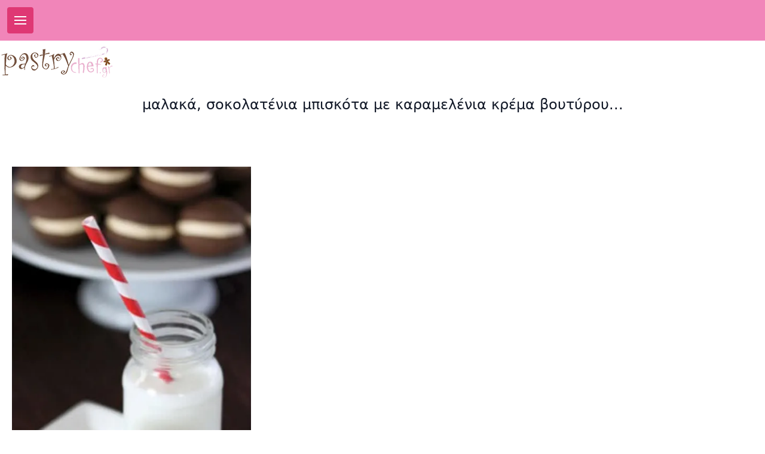

--- FILE ---
content_type: text/html; charset=utf-8
request_url: https://pastrychef.gr/recipe/1231/malaka-sokolatenia-mpiskota-me-karamelenia-krema-boytyroy
body_size: 13246
content:
<!DOCTYPE html>
<html lang="el-EL">
<head>
    <meta charset="utf-8">
    <title>μαλακά, σοκολατένια μπισκότα με καραμελένια κρέμα βουτύρου...</title>
    <meta name="description" content="Εξαιρετικά αφράτες μπουκιές, με ελαφρώς αλατισμένη και έντονα καραμελωμένη κρέμα βουτύρου!"/>
    <meta name="title" content="μαλακά, σοκολατένια μπισκότα με καραμελένια κρέμα βουτύρου..."/>
    <meta property="og:title" content="μαλακά, σοκολατένια μπισκότα με καραμελένια κρέμα βουτύρου..."/>
    <meta property="og:description" content="Εξαιρετικά αφράτες μπουκιές, με ελαφρώς αλατισμένη και έντονα καραμελωμένη κρέμα βουτύρου!"/>
    
        <meta property="og:image" content="https://res.cloudinary.com/mbouclas/image/upload/c_fit,f_auto,h_720,q_60,w_960/v1553116158/efw15v0gsvvx4l5lfnwp.jpg"/>
    
    <meta property="og:site_name" content="PastryChef.gr"/>
    <link href="/stylesheets/styles.css"  rel="stylesheet">
    <meta name="viewport" content="width=device-width, initial-scale=1">
    <link rel="icon" type="image/x-icon" href="/favicon.ico">

    <style>:root{-moz-tab-size:4;tab-size:4;}html{line-height:1.15;-webkit-text-size-adjust:100%;}body{margin:0;font-family:system-ui,-apple-system,Segoe UI,Roboto,Helvetica,Arial,sans-serif,Apple Color Emoji,Segoe UI Emoji;}strong{font-weight:bolder;}button,input{font-family:inherit;font-size:100%;line-height:1.15;margin:0;}button{text-transform:none;}[type=button],button{-webkit-appearance:button;}[type=search]{-webkit-appearance:textfield;outline-offset:-2px;}h1,h2,p{margin:0;}button{background-color:initial;background-image:none;}button:focus{outline:1px dotted;outline:5px auto -webkit-focus-ring-color;}ul{margin:0;padding:0;}ul{list-style:none;}html{font-family:ui-sans-serif,system-ui,-apple-system,BlinkMacSystemFont,Segoe UI,Roboto,Helvetica Neue,Arial,Noto Sans,sans-serif,Apple Color Emoji,Segoe UI Emoji,Segoe UI Symbol,Noto Color Emoji;line-height:1.5;}body{font-family:inherit;line-height:inherit;}*{box-sizing:border-box;border:0 solid #e5e7eb;}img{border-style:solid;}input::placeholder{color:#9ca3af;}button{cursor:pointer;}h1,h2{font-size:inherit;font-weight:inherit;}a{color:inherit;text-decoration:inherit;}button,input{padding:0;line-height:inherit;color:inherit;}img,svg{display:block;vertical-align:middle;}img{max-width:100%;height:auto;}[type=search],[type=text]{-webkit-appearance:none;-moz-appearance:none;appearance:none;background-color:#fff;border-color:#6b7280;border-width:1px;border-radius:0;padding:.5rem .75rem;font-size:1rem;line-height:1.5rem;}[type=search]:focus,[type=text]:focus{outline:2px solid transparent;outline-offset:2px;--tw-ring-inset:var(--tw-empty, );--tw-ring-offset-width:0px;--tw-ring-offset-color:#fff;--tw-ring-color:#2563eb;--tw-ring-offset-shadow:var(--tw-ring-inset) 0 0 0 var(--tw-ring-offset-width) var(--tw-ring-offset-color);--tw-ring-shadow:var(--tw-ring-inset) 0 0 0 calc(1px + var(--tw-ring-offset-width)) var(--tw-ring-color);box-shadow:var(--tw-ring-offset-shadow),var(--tw-ring-shadow),var(--tw-shadow,0 0 transparent);border-color:#2563eb;}input::placeholder{color:#6b7280;opacity:1;}.container{width:100%;}@media (min-width:640px){.container{max-width:640px;}}@media (min-width:768px){.container{max-width:768px;}}@media (min-width:1024px){.container{max-width:1024px;}}@media (min-width:1280px){.container{max-width:1280px;}}@media (min-width:1536px){.container{max-width:1536px;}}.appearance-none{-webkit-appearance:none;-moz-appearance:none;appearance:none;}.bg-white{--tw-bg-opacity:1;background-color:rgba(255,255,255,var(--tw-bg-opacity));}.bg-gray-100{--tw-bg-opacity:1;background-color:rgba(243,244,246,var(--tw-bg-opacity));}.bg-gray-200{--tw-bg-opacity:1;background-color:rgba(229,231,235,var(--tw-bg-opacity));}.bg-indigo-500{--tw-bg-opacity:1;background-color:rgba(99,102,241,var(--tw-bg-opacity));}.bg-cerise-100{--tw-bg-opacity:1;background-color:rgba(250,240,243,var(--tw-bg-opacity));}.bg-cerise-600{--tw-bg-opacity:1;background-color:rgba(223,56,116,var(--tw-bg-opacity));}.focus\:bg-transparent:focus{background-color:initial;}.bg-opacity-50{--tw-bg-opacity:0.5;}.border-gray-200{--tw-border-opacity:1;border-color:rgba(229,231,235,var(--tw-border-opacity));}.border-gray-300{--tw-border-opacity:1;border-color:rgba(209,213,219,var(--tw-border-opacity));}.focus\:border-indigo-500:focus{--tw-border-opacity:1;border-color:rgba(99,102,241,var(--tw-border-opacity));}.border-opacity-60{--tw-border-opacity:0.6;}.rounded{border-radius:.25rem;}.rounded-lg{border-radius:.5rem;}.rounded-full{border-radius:9999px;}.border-0{border-width:0;}.border-2{border-width:2px;}.border{border-width:1px;}.border-l{border-left-width:1px;}.cursor-pointer{cursor:pointer;}.block{display:block;}.flex{display:flex;}.inline-flex{display:inline-flex;}.hidden{display:none;}.flex-col{flex-direction:column;}.flex-wrap{flex-wrap:wrap;}.items-end{align-items:flex-end;}.items-center{align-items:center;}.justify-center{justify-content:center;}.justify-between{justify-content:space-between;}.flex-1{flex:1 1 0%;}.flex-auto{flex:1 1 auto;}.flex-grow{flex-grow:1;}.order-first{order:-9999;}.font-medium{font-weight:500;}.font-semibold{font-weight:600;}.font-bold{font-weight:700;}.h-1{height:.25rem;}.h-4{height:1rem;}.h-5{height:1.25rem;}.h-6{height:1.5rem;}.h-10{height:2.5rem;}.h-full{height:100%;}.h-screen{height:100vh;}.text-xs{font-size:.75rem;line-height:1rem;}.text-sm{font-size:.875rem;line-height:1.25rem;}.text-base{font-size:1rem;line-height:1.5rem;}.text-lg{font-size:1.125rem;}.text-lg,.text-xl{line-height:1.75rem;}.text-xl{font-size:1.25rem;}.text-2xl{font-size:1.5rem;line-height:2rem;}.leading-8{line-height:2rem;}.leading-relaxed{line-height:1.625;}.list-none{list-style-type:none;}.-m-4{margin:-1rem;}.my-2{margin-top:.5rem;margin-bottom:.5rem;}.mx-auto{margin-left:auto;margin-right:auto;}.mb-1{margin-bottom:.25rem;}.ml-1{margin-left:.25rem;}.mt-2{margin-top:.5rem;}.mr-2{margin-right:.5rem;}.ml-2{margin-left:.5rem;}.mt-3{margin-top:.75rem;}.mb-3{margin-bottom:.75rem;}.mt-4{margin-top:1rem;}.mb-4{margin-bottom:1rem;}.mr-5{margin-right:1.25rem;}.mb-6{margin-bottom:1.5rem;}.mb-10{margin-bottom:2.5rem;}.-mt-1{margin-top:-.25rem;}.-mt-3{margin-top:-.75rem;}.max-w-7xl{max-width:80rem;}.object-contain{object-fit:contain;}.object-cover{object-fit:cover;}.object-center{object-position:center;}.focus\:outline-none:focus,.outline-none{outline:2px solid transparent;outline-offset:2px;}.overflow-hidden{overflow:hidden;}.p-1{padding:.25rem;}.p-2{padding:.5rem;}.p-4{padding:1rem;}.p-5{padding:1.25rem;}.p-6{padding:1.5rem;}.py-1{padding-top:.25rem;padding-bottom:.25rem;}.px-2{padding-left:.5rem;padding-right:.5rem;}.px-3{padding-left:.75rem;padding-right:.75rem;}.py-4{padding-top:1rem;padding-bottom:1rem;}.px-4{padding-left:1rem;padding-right:1rem;}.px-5{padding-left:1.25rem;padding-right:1.25rem;}.py-6{padding-top:1.5rem;padding-bottom:1.5rem;}.py-24{padding-top:6rem;padding-bottom:6rem;}.pr-1{padding-right:.25rem;}.pl-2{padding-left:.5rem;}.pb-4{padding-bottom:1rem;}.pl-4{padding-left:1rem;}.relative{position:relative;}*{--tw-shadow:0 0 transparent;}.shadow-xl{--tw-shadow:0 20px 25px -5px rgba(0,0,0,0.1),0 10px 10px -5px rgba(0,0,0,0.04);}.shadow-xl{box-shadow:var(--tw-ring-offset-shadow,0 0 transparent),var(--tw-ring-shadow,0 0 transparent),var(--tw-shadow);}*{--tw-ring-inset:var(--tw-empty, );--tw-ring-offset-width:0px;--tw-ring-offset-color:#fff;--tw-ring-color:rgba(59,130,246,0.5);--tw-ring-offset-shadow:0 0 transparent;--tw-ring-shadow:0 0 transparent;}.focus\:ring-2:focus{--tw-ring-offset-shadow:var(--tw-ring-inset) 0 0 0 var(--tw-ring-offset-width) var(--tw-ring-offset-color);--tw-ring-shadow:var(--tw-ring-inset) 0 0 0 calc(2px + var(--tw-ring-offset-width)) var(--tw-ring-color);}.focus\:ring-2:focus{box-shadow:var(--tw-ring-offset-shadow),var(--tw-ring-shadow),var(--tw-shadow,0 0 transparent);}.focus\:ring-indigo-200:focus{--tw-ring-opacity:1;--tw-ring-color:rgba(199,210,254,var(--tw-ring-opacity));}.text-center{text-align:center;}.text-white{--tw-text-opacity:1;color:rgba(255,255,255,var(--tw-text-opacity));}.text-gray-300{--tw-text-opacity:1;color:rgba(209,213,219,var(--tw-text-opacity));}.text-gray-400{--tw-text-opacity:1;color:rgba(156,163,175,var(--tw-text-opacity));}.text-gray-500{--tw-text-opacity:1;color:rgba(107,114,128,var(--tw-text-opacity));}.text-gray-600{--tw-text-opacity:1;color:rgba(75,85,99,var(--tw-text-opacity));}.text-gray-700{--tw-text-opacity:1;color:rgba(55,65,81,var(--tw-text-opacity));}.text-gray-800{--tw-text-opacity:1;color:rgba(31,41,55,var(--tw-text-opacity));}.text-gray-900{--tw-text-opacity:1;color:rgba(17,24,39,var(--tw-text-opacity));}.text-indigo-500{--tw-text-opacity:1;color:rgba(99,102,241,var(--tw-text-opacity));}.antialiased{-webkit-font-smoothing:antialiased;-moz-osx-font-smoothing:grayscale;}.tracking-tight{letter-spacing:-.025em;}.tracking-widest{letter-spacing:.1em;}.invisible{visibility:hidden;}.break-words{overflow-wrap:break-word;}.w-4{width:1rem;}.w-5{width:1.25rem;}.w-6{width:1.5rem;}.w-8{width:2rem;}.w-10{width:2.5rem;}.w-40{width:10rem;}.w-1\/2{width:50%;}.w-full{width:100%;}.transition-colors{transition-property:background-color,border-color,color,fill,stroke;transition-timing-function:cubic-bezier(.4,0,.2,1);transition-duration:.15s;}.ease-in-out{transition-timing-function:cubic-bezier(.4,0,.2,1);}.duration-200{transition-duration:.2s;}.truncate-3-lines{overflow:hidden;display:-webkit-box;-webkit-line-clamp:3;-webkit-box-orient:vertical;}.action-button{--tw-bg-opacity:1;background-color:rgba(240,88,152,var(--tw-bg-opacity));}.action-button:hover{--tw-bg-opacity:1;background-color:rgba(223,56,116,var(--tw-bg-opacity));}.action-button{border-radius:.25rem;border-width:0;display:inline-flex;font-size:1.125rem;line-height:1.75rem;}.action-button:focus{outline:2px solid transparent;outline-offset:2px;}.action-button{padding:.5rem 1.5rem;--tw-text-opacity:1;color:rgba(255,255,255,var(--tw-text-opacity));}.recipe-grid-title{font-weight:500;font-size:1.125rem;line-height:1.75rem;margin-bottom:.75rem;--tw-text-opacity:1;color:rgba(17,24,39,var(--tw-text-opacity));}@media (min-width:640px){.sm\:text-4xl{font-size:2.25rem;line-height:2.5rem;}.sm\:mt-0{margin-top:0;}.sm\:mr-4{margin-right:1rem;}.sm\:ml-6{margin-left:1.5rem;}.sm\:px-6{padding-left:1.5rem;padding-right:1.5rem;}}@media (min-width:768px){.md\:h-36{height:9rem;}.md\:mb-0{margin-bottom:0;}.md\:mb-2{margin-bottom:.5rem;}.md\:w-1\/2{width:50%;}.md\:w-1\/3{width:33.333333%;}}@media (min-width:1024px){.lg\:h-48{height:12rem;}.lg\:mr-0{margin-right:0;}.lg\:mb-0{margin-bottom:0;}.lg\:px-4{padding-left:1rem;padding-right:1rem;}.lg\:w-1\/4{width:25%;}}@media (min-width:1280px){.xl\:mr-4{margin-right:1rem;}}</style>
</head>
<body>


<div class="w-full bg-cerise-400 text-sm text-cerise-900 p-3">
    <button
            class="text-white bg-cerise-600 inline-flex p-3 hover:bg-cerise-900 rounded lg:hidden ml-auto hover:text-white outline-none mr-6"
    >
        <svg class="fill-current " xmlns="http://www.w3.org/2000/svg" width="20" height="20" viewBox="0 0 20 20">
            <title>menu</title>
            <path d="M0 3h20v2H0V3zm0 6h20v2H0V9zm0 6h20v2H0v-2z"></path>
        </svg>
    </button>
</div><!-- END TOP MOST -->
<div class="flex flex-wrap my-2">
    <div class="w-2/3 md:w-1/5">
        <a class="flex title-font font-medium items-center text-gray-900 mb-4 mr-4 md:mb-0" href="/" title="Συνταγές για γλυκά">
            <img src="/assets/images/logo.png" width="195" height="104" class="object-contain md:object-scale-down"
                 alt="Συνταγές για γλυκά"
                 title="Συνταγές για γλυκά">
        </a>
    </div><!-- END LOGO/LEFT -->
</div>
<nav class="bg-cerise-500 hidden md:block px-4">
    <ul class="flex w-full flex-wrap items-center h-10">
        
        <li class="block relative">
                
            <!-- END CHILDREN MENU -->
            
            <a  class="flex items-center h-10 leading-10 px-4 cursor-pointer no-underline font-semibold hover:bg-cerise-500 transition-colors duration-100 mx-1 text-white"
               href="/">
                <span class="mr-3 text-xl"> <i class="mdi mdi-gauge"></i> </span>
                <span>Αρχική</span>
                <span class="ml-2"> <i class="mdi mdi-chevron-down"></i> </span>
            </a>
            
        </li><!-- END TOP MENU ITEM -->
        
        <li class="block relative">
                
                <a href="#" class="flex items-center h-10 leading-10 px-4 cursor-pointer no-underline font-semibold hover:bg-cerise-500 transition-colors duration-100 mx-1 text-white">
                    <span class="mr-3 text-xl"> <i class="mdi mdi-gauge"></i> </span>
                    <span class="nestedMenu">Συνταγές</span>
                    <span class="ml-2"> <i class="mdi mdi-chevron-down"></i> </span>
                </a>

                <div class="bg-white shadow-md rounded border border-gray-300 text-sm absolute top-auto left-0 min-w-full w-56 z-30 mt-1 hidden">
                    <span class="absolute top-0 left-0 w-3 h-3 bg-white border transform rotate-45 -mt-1 ml-6"></span>
                    <div class="bg-white rounded w-full relative z-10 py-1">
                        <ul class="list-reset">
                            
                            <li class="relative">
                                <a  href="/recipes/mpiskota-koyloyrakia" title="Μπισκότα-Κουλουράκια"
                                    class="px-4 py-2 flex w-full items-start hover:bg-gray-100 no-underline hover:no-underline transition-colors duration-100 cursor-pointer">
                                    <span class="flex-1">Μπισκότα-Κουλουράκια</span> </a>
                            </li>
                            
                            <li class="relative">
                                <a  href="/recipes/finger-dessert" title="Finger... Dessert!"
                                    class="px-4 py-2 flex w-full items-start hover:bg-gray-100 no-underline hover:no-underline transition-colors duration-100 cursor-pointer">
                                    <span class="flex-1">Finger... Dessert!</span> </a>
                            </li>
                            
                            <li class="relative">
                                <a  href="/recipes/gourmet-epidorpio" title="Gourmet Επιδόρπιο"
                                    class="px-4 py-2 flex w-full items-start hover:bg-gray-100 no-underline hover:no-underline transition-colors duration-100 cursor-pointer">
                                    <span class="flex-1">Gourmet Επιδόρπιο</span> </a>
                            </li>
                            
                            <li class="relative">
                                <a  href="/recipes/basikes-zymes" title="Βασικές Ζύμες"
                                    class="px-4 py-2 flex w-full items-start hover:bg-gray-100 no-underline hover:no-underline transition-colors duration-100 cursor-pointer">
                                    <span class="flex-1">Βασικές Ζύμες</span> </a>
                            </li>
                            
                            <li class="relative">
                                <a  href="/recipes/basikes-kremes-gemish" title="Βασικές Κρέμες-Γέμιση"
                                    class="px-4 py-2 flex w-full items-start hover:bg-gray-100 no-underline hover:no-underline transition-colors duration-100 cursor-pointer">
                                    <span class="flex-1">Βασικές Κρέμες-Γέμιση</span> </a>
                            </li>
                            
                            <li class="relative">
                                <a  href="/recipes/giortina-glykismata" title="Γιορτινά Γλυκίσματα"
                                    class="px-4 py-2 flex w-full items-start hover:bg-gray-100 no-underline hover:no-underline transition-colors duration-100 cursor-pointer">
                                    <span class="flex-1">Γιορτινά Γλυκίσματα</span> </a>
                            </li>
                            
                            <li class="relative">
                                <a  href="/recipes/glaso-epikalypsh-sws" title="Γλάσο-Επικάλυψη-Σως"
                                    class="px-4 py-2 flex w-full items-start hover:bg-gray-100 no-underline hover:no-underline transition-colors duration-100 cursor-pointer">
                                    <span class="flex-1">Γλάσο-Επικάλυψη-Σως</span> </a>
                            </li>
                            
                            <li class="relative">
                                <a  href="/recipes/glyka-toy-koytalioy" title="Γλυκά του Κουταλιού"
                                    class="px-4 py-2 flex w-full items-start hover:bg-gray-100 no-underline hover:no-underline transition-colors duration-100 cursor-pointer">
                                    <span class="flex-1">Γλυκά του Κουταλιού</span> </a>
                            </li>
                            
                            <li class="relative">
                                <a  href="/recipes/glykes-pites" title="Γλυκές Πίτες"
                                    class="px-4 py-2 flex w-full items-start hover:bg-gray-100 no-underline hover:no-underline transition-colors duration-100 cursor-pointer">
                                    <span class="flex-1">Γλυκές Πίτες</span> </a>
                            </li>
                            
                            <li class="relative">
                                <a  href="/recipes/diafora" title="Διάφορα"
                                    class="px-4 py-2 flex w-full items-start hover:bg-gray-100 no-underline hover:no-underline transition-colors duration-100 cursor-pointer">
                                    <span class="flex-1">Διάφορα</span> </a>
                            </li>
                            
                            <li class="relative">
                                <a  href="/recipes/kallitexnikh-zaxaroplastikh" title="Καλλιτεχνική Ζαχαροπλαστική"
                                    class="px-4 py-2 flex w-full items-start hover:bg-gray-100 no-underline hover:no-underline transition-colors duration-100 cursor-pointer">
                                    <span class="flex-1">Καλλιτεχνική Ζαχαροπλαστική</span> </a>
                            </li>
                            
                            <li class="relative">
                                <a  href="/recipes/karameles" title="Καραμέλες"
                                    class="px-4 py-2 flex w-full items-start hover:bg-gray-100 no-underline hover:no-underline transition-colors duration-100 cursor-pointer">
                                    <span class="flex-1">Καραμέλες</span> </a>
                            </li>
                            
                            <li class="relative">
                                <a  href="/recipes/keik" title="Κέικ"
                                    class="px-4 py-2 flex w-full items-start hover:bg-gray-100 no-underline hover:no-underline transition-colors duration-100 cursor-pointer">
                                    <span class="flex-1">Κέικ</span> </a>
                            </li>
                            
                            <li class="relative">
                                <a  href="/recipes/liker-xymoi-smoothies-rofhmata" title="Λικέρ, χυμοί, smoothies, ροφήματα"
                                    class="px-4 py-2 flex w-full items-start hover:bg-gray-100 no-underline hover:no-underline transition-colors duration-100 cursor-pointer">
                                    <span class="flex-1">Λικέρ, χυμοί, smoothies, ροφήματα</span> </a>
                            </li>
                            
                            <li class="relative">
                                <a  href="/recipes/marmelades-zele" title="Μαρμελάδες & Ζελέ"
                                    class="px-4 py-2 flex w-full items-start hover:bg-gray-100 no-underline hover:no-underline transition-colors duration-100 cursor-pointer">
                                    <span class="flex-1">Μαρμελάδες & Ζελέ</span> </a>
                            </li>
                            
                            <li class="relative">
                                <a  href="/recipes/moys-kremes" title="Μους-Κρέμες"
                                    class="px-4 py-2 flex w-full items-start hover:bg-gray-100 no-underline hover:no-underline transition-colors duration-100 cursor-pointer">
                                    <span class="flex-1">Μους-Κρέμες</span> </a>
                            </li>
                            
                            <li class="relative">
                                <a  href="/recipes/pagwta-granites-sormpe" title="Παγωτά-Γρανίτες-Σορμπέ"
                                    class="px-4 py-2 flex w-full items-start hover:bg-gray-100 no-underline hover:no-underline transition-colors duration-100 cursor-pointer">
                                    <span class="flex-1">Παγωτά-Γρανίτες-Σορμπέ</span> </a>
                            </li>
                            
                            <li class="relative">
                                <a  href="/recipes/panakota-cheesecake" title="Πανακότα & Cheesecake"
                                    class="px-4 py-2 flex w-full items-start hover:bg-gray-100 no-underline hover:no-underline transition-colors duration-100 cursor-pointer">
                                    <span class="flex-1">Πανακότα & Cheesecake</span> </a>
                            </li>
                            
                            <li class="relative">
                                <a  href="/recipes/toyrtes-pastes" title="Τούρτες-Πάστες"
                                    class="px-4 py-2 flex w-full items-start hover:bg-gray-100 no-underline hover:no-underline transition-colors duration-100 cursor-pointer">
                                    <span class="flex-1">Τούρτες-Πάστες</span> </a>
                            </li>
                            
                            <li class="relative">
                                <a  href="/recipes/sokolatakia" title="Σοκολατάκια"
                                    class="px-4 py-2 flex w-full items-start hover:bg-gray-100 no-underline hover:no-underline transition-colors duration-100 cursor-pointer">
                                    <span class="flex-1">Σοκολατάκια</span> </a>
                            </li>
                            
                            <li class="relative">
                                <a  href="/recipes/tartes-tartakia" title="Τάρτες-Ταρτάκια"
                                    class="px-4 py-2 flex w-full items-start hover:bg-gray-100 no-underline hover:no-underline transition-colors duration-100 cursor-pointer">
                                    <span class="flex-1">Τάρτες-Ταρτάκια</span> </a>
                            </li>
                            
                            <li class="relative">
                                <a  href="/recipes/nhstisima" title="Νηστίσιμα"
                                    class="px-4 py-2 flex w-full items-start hover:bg-gray-100 no-underline hover:no-underline transition-colors duration-100 cursor-pointer">
                                    <span class="flex-1">Νηστίσιμα</span> </a>
                            </li>
                            
                            <li class="relative">
                                <a  href="/recipes/diaiths" title="Διαίτης"
                                    class="px-4 py-2 flex w-full items-start hover:bg-gray-100 no-underline hover:no-underline transition-colors duration-100 cursor-pointer">
                                    <span class="flex-1">Διαίτης</span> </a>
                            </li>
                            
                        </ul>
                    </div>
                </div><!-- END SUB MENU -->
                
            <!-- END CHILDREN MENU -->
            
        </li><!-- END TOP MENU ITEM -->
        
        <li class="block relative">
                
            <!-- END CHILDREN MENU -->
            
            <a  class="flex items-center h-10 leading-10 px-4 cursor-pointer no-underline font-semibold hover:bg-cerise-500 transition-colors duration-100 mx-1 text-white"
               href="/pages/editorials">
                <span class="mr-3 text-xl"> <i class="mdi mdi-gauge"></i> </span>
                <span>Editorials</span>
                <span class="ml-2"> <i class="mdi mdi-chevron-down"></i> </span>
            </a>
            
        </li><!-- END TOP MENU ITEM -->
        
        <li class="block relative">
                
            <!-- END CHILDREN MENU -->
            
            <a  class="flex items-center h-10 leading-10 px-4 cursor-pointer no-underline font-semibold hover:bg-cerise-500 transition-colors duration-100 mx-1 text-white"
               href="/pages/pastry-mystika">
                <span class="mr-3 text-xl"> <i class="mdi mdi-gauge"></i> </span>
                <span>Pastry μυστικά</span>
                <span class="ml-2"> <i class="mdi mdi-chevron-down"></i> </span>
            </a>
            
        </li><!-- END TOP MENU ITEM -->
        
        <li class="block relative">
                
            <!-- END CHILDREN MENU -->
            
            <a  class="flex items-center h-10 leading-10 px-4 cursor-pointer no-underline font-semibold hover:bg-cerise-500 transition-colors duration-100 mx-1 text-white"
               href="/pages/grhgoros-boh8os">
                <span class="mr-3 text-xl"> <i class="mdi mdi-gauge"></i> </span>
                <span>Γρήγορος Βοηθός</span>
                <span class="ml-2"> <i class="mdi mdi-chevron-down"></i> </span>
            </a>
            
        </li><!-- END TOP MENU ITEM -->
        
        <li class="block relative">
                
            <!-- END CHILDREN MENU -->
            
            <a  class="flex items-center h-10 leading-10 px-4 cursor-pointer no-underline font-semibold hover:bg-cerise-500 transition-colors duration-100 mx-1 text-white"
               href="/pages/5/aparabatoi-kanones-glykythtas">
                <span class="mr-3 text-xl"> <i class="mdi mdi-gauge"></i> </span>
                <span>ΚΑΝΟΝΕΣ Γλυκύτητας</span>
                <span class="ml-2"> <i class="mdi mdi-chevron-down"></i> </span>
            </a>
            
        </li><!-- END TOP MENU ITEM -->
        
        <li class="block relative">
                
            <!-- END CHILDREN MENU -->
            
            <a  class="flex items-center h-10 leading-10 px-4 cursor-pointer no-underline font-semibold hover:bg-cerise-500 transition-colors duration-100 mx-1 text-white"
               href="/pages/glwssari-zaxaroplastikhs">
                <span class="mr-3 text-xl"> <i class="mdi mdi-gauge"></i> </span>
                <span>Γλωσσάρι ζαχαροπλαστικής</span>
                <span class="ml-2"> <i class="mdi mdi-chevron-down"></i> </span>
            </a>
            
        </li><!-- END TOP MENU ITEM -->
        
        <li class="block relative">
                
            <!-- END CHILDREN MENU -->
            
            <a  class="flex items-center h-10 leading-10 px-4 cursor-pointer no-underline font-semibold hover:bg-cerise-500 transition-colors duration-100 mx-1 text-white"
               href="/search">
                <span class="mr-3 text-xl"> <i class="mdi mdi-gauge"></i> </span>
                <span>Αναζήτηση</span>
                <span class="ml-2"> <i class="mdi mdi-chevron-down"></i> </span>
            </a>
            
        </li><!-- END TOP MENU ITEM -->
        
    </ul>
</nav><!-- END DESKTOP MENU -->


<div class="container">
    
<section class="text-gray-600 body-font overflow-hidden">
    <div class="container px-5 py-5 mx-auto">
        <div class="flex flex-wrap w-full mb-20 flex-col items-center text-center block md:hidden">
            <h1 class="sm:text-3xl text-2xl font-medium title-font mb-2 text-gray-900">μαλακά, σοκολατένια μπισκότα με καραμελένια κρέμα βουτύρου...</h1>
        </div>
        <div class="mx-auto flex flex-wrap">
            <div class="lg:w-1/3">
                    <img alt="Συνταγή μαλακά, σοκολατένια μπισκότα με καραμελένια κρέμα βουτύρου..."
                         title="Συνταγή μαλακά, σοκολατένια μπισκότα με καραμελένια κρέμα βουτύρου..."
                         class="lg:h-auto object-cover object-center md:object-fill" src="https://res.cloudinary.com/mbouclas/image/upload/e_trim/f_auto,q_auto:good/v1553116158/efw15v0gsvvx4l5lfnwp.jpg"
                         width="400" height="400" />

                <div class="hidden md:block">
                    <div class="bg-cerise-100 mb-6 rounded ">
    <div class="max-w-7xl mx-auto py-4 px-4 sm:px-6 lg:py-2 lg:px-4 lg:flex lg:items-center lg:justify-between">
        <h2 class="text-lg font-semibold tracking-tight text-gray-700 sm:text-4xl">
            <span class="block">
                Πληροφορίες
            </span>
            <span class="text-sm mt-3 font-semibold"></span>
        </h2>

    </div>
</div>

                    <ul class="list-none">
                        
                        <li>
                            <span class="font-semibold mr-3">Χρόνος παρασκευής:</span>
                            
                            
                            <span class="field-text">1 ώρα & 5&#39;</span>
                            
                            
                        </li>
                        
                        <li>
                            <span class="font-semibold mr-3">Σερβίρει:</span>
                            
                            
                            <span class="field-text">24 κομμάτια</span>
                            
                            
                        </li>
                        
                        <li>
                            <span class="font-semibold mr-3">Ζαχαρονόμος:</span>
                            
                            
                            <span class="field-text">5</span>
                            
                            
                        </li>
                        
                        <li>
                            <span class="font-semibold mr-3">Δοκιμασμένη:</span>
                            
                            <span class="field-boolean"> Όχι</span>
                            
                            
                            
                        </li>
                        
                        <li>
                            <span class="font-semibold mr-3">Χρόνος αναμονής:</span>
                            
                            
                            <span class="field-text">10&#39; (φούρνος)</span>
                            
                            
                        </li>
                        
                    </ul><!-- END EXTRA FIELDS -->

                </div><!-- END INFO -->

            </div><!-- END LEFT -->
            <div class="lg:w-2/3 w-full lg:pl-10  mt-6 lg:mt-0">
                <h1 class="text-gray-900 text-3xl title-font font-medium mb-1 mt-4 hidden md:block">μαλακά, σοκολατένια μπισκότα με καραμελένια κρέμα βουτύρου...</h1>
                <p class="text-gray-600">
                    <span class="font-semibold">Κατηγορία:</span>
                    
                        <a href="/search?refinementList[categories.title][0]=Gourmet Επιδόρπιο" class="ml-2 underline hover:no-underline text-blue-600"
                           title="Συνταγές με Gourmet Επιδόρπιο">Gourmet Επιδόρπιο</a>
                        , 
                    
                        <a href="/search?refinementList[categories.title][0]=Finger... Dessert!" class="ml-2 underline hover:no-underline text-blue-600"
                           title="Συνταγές με Finger... Dessert!">Finger... Dessert!</a>
                        , 
                    
                        <a href="/search?refinementList[categories.title][0]=Μπισκότα-Κουλουράκια" class="ml-2 underline hover:no-underline text-blue-600"
                           title="Συνταγές με Μπισκότα-Κουλουράκια">Μπισκότα-Κουλουράκια</a>
                        
                    
                </p>
                
                <p class="text-gray-600">
                    <span class="font-semibold">από το χρήστη: </span>
                    <a class="underline hover:no-underline text-blue-600" href="/users/glykatzou">glykatzou</a>
                </p>
                
                <p class="text-gray-600 mt-4">Εξαιρετικά αφράτες μπουκιές, με ελαφρώς αλατισμένη και έντονα καραμελωμένη κρέμα βουτύρου!</p>
                <div class="bg-cerise-100 mb-6 rounded ">
    <div class="max-w-7xl mx-auto py-4 px-4 sm:px-6 lg:py-2 lg:px-4 lg:flex lg:items-center lg:justify-between">
        <h2 class="text-lg font-semibold tracking-tight text-gray-700 sm:text-4xl">
            <span class="block">
                Υλικά
            </span>
            <span class="text-sm mt-3 font-semibold"></span>
        </h2>

    </div>
</div>


                <ul class="list-none">
                    
                    <li>
                        
                        <h3 class="font-semibold text-xl my-2">για το μπισκότο:</h3>
                        
                        
                    </li>
                    
                    <li>
                        
                        
                        <label class="inline-flex items-center">
                            <span class="ml-2">
                                1
                                κ.γλ.
                                
                                    <a class="underline hover:no-underline text-blue-600" title="Συνταγές με σόδα"
                                       href="/search?refinementList[ingredients.base][0]=σόδα">
                          σόδα
                                    </a>
                                

                                
                            </span>
                        </label>
                        
                    </li>
                    
                    <li>
                        
                        
                        <label class="inline-flex items-center">
                            <span class="ml-2">
                                1/2
                                κούπα(ες)
                                
                                    <a class="underline hover:no-underline text-blue-600" title="Συνταγές με κρέμα γάλακτος"
                                       href="/search?refinementList[ingredients.base][0]=κρέμα γάλακτος">
                          κρέμα γάλακτος
                                    </a>
                                

                                
                            </span>
                        </label>
                        
                    </li>
                    
                    <li>
                        
                        
                        <label class="inline-flex items-center">
                            <span class="ml-2">
                                1/2
                                κούπα(ες)
                                
                                    <a class="underline hover:no-underline text-blue-600" title="Συνταγές με γάλα"
                                       href="/search?refinementList[ingredients.base][0]=γάλα">
                          γάλα
                                    </a>
                                

                                
                            </span>
                        </label>
                        
                    </li>
                    
                    <li>
                        
                        
                        <label class="inline-flex items-center">
                            <span class="ml-2">
                                2 1/2
                                κούπα(ες)
                                
                                    <a class="underline hover:no-underline text-blue-600" title="Συνταγές με αλεύρι"
                                       href="/search?refinementList[ingredients.base][0]=αλεύρι">
                          αλεύρι
                                    </a>
                                

                                
                            </span>
                        </label>
                        
                    </li>
                    
                    <li>
                        
                        
                        <label class="inline-flex items-center">
                            <span class="ml-2">
                                1/2
                                κούπα(ες)
                                
                                    <a class="underline hover:no-underline text-blue-600" title="Συνταγές με άγλυκο κακάο"
                                       href="/search?refinementList[ingredients.base][0]=κακάο">
                          άγλυκο κακάο
                                    </a>
                                

                                
                            </span>
                        </label>
                        
                    </li>
                    
                    <li>
                        
                        
                        <label class="inline-flex items-center">
                            <span class="ml-2">
                                1
                                κ.γλ.
                                
                                    <a class="underline hover:no-underline text-blue-600" title="Συνταγές με καφές εσπρέσο (σκόνη)"
                                       href="/search?refinementList[ingredients.base][0]=καφές">
                          καφές εσπρέσο (σκόνη)
                                    </a>
                                

                                
                            </span>
                        </label>
                        
                    </li>
                    
                    <li>
                        
                        
                        <label class="inline-flex items-center">
                            <span class="ml-2">
                                1
                                κ.σ.
                                
                                    <a class="underline hover:no-underline text-blue-600" title="Συνταγές με μπέικιν πάουντερ"
                                       href="/search?refinementList[ingredients.base][0]=μπέικιν πάουντερ">
                          μπέικιν πάουντερ
                                    </a>
                                

                                
                            </span>
                        </label>
                        
                    </li>
                    
                    <li>
                        
                        
                        <label class="inline-flex items-center">
                            <span class="ml-2">
                                1
                                
                                
                                    <a class="underline hover:no-underline text-blue-600" title="Συνταγές με αβγό"
                                       href="/search?refinementList[ingredients.base][0]=αβγά">
                          αβγό
                                    </a>
                                

                                
                            </span>
                        </label>
                        
                    </li>
                    
                    <li>
                        
                        
                        <label class="inline-flex items-center">
                            <span class="ml-2">
                                1/2
                                κούπα(ες)
                                
                                    <a class="underline hover:no-underline text-blue-600" title="Συνταγές με μαύρη μπύρα, όπως Γκίνες"
                                       href="/search?refinementList[ingredients.base][0]=μπύρα">
                          μαύρη μπύρα, όπως Γκίνες
                                    </a>
                                

                                
                            </span>
                        </label>
                        
                    </li>
                    
                    <li>
                        
                        
                        <label class="inline-flex items-center">
                            <span class="ml-2">
                                1
                                κ.γλ.
                                
                                    <a class="underline hover:no-underline text-blue-600" title="Συνταγές με βανίλια"
                                       href="/search?refinementList[ingredients.base][0]=βανίλια">
                          βανίλια
                                    </a>
                                

                                
                            </span>
                        </label>
                        
                    </li>
                    
                    <li>
                        
                        
                        <label class="inline-flex items-center">
                            <span class="ml-2">
                                1/2
                                κούπα(ες)
                                
                                    <a class="underline hover:no-underline text-blue-600" title="Συνταγές με ανάλατο βούτυρο"
                                       href="/search?refinementList[ingredients.base][0]=βούτυρο">
                          ανάλατο βούτυρο
                                    </a>
                                

                                
                            </span>
                        </label>
                        
                    </li>
                    
                    <li>
                        
                        
                        <label class="inline-flex items-center">
                            <span class="ml-2">
                                1
                                κούπα(ες)
                                
                                    <a class="underline hover:no-underline text-blue-600" title="Συνταγές με καστανή ζάχαρη"
                                       href="/search?refinementList[ingredients.base][0]=καστανή ζάχαρη">
                          καστανή ζάχαρη
                                    </a>
                                

                                
                            </span>
                        </label>
                        
                    </li>
                    
                    <li>
                        
                        <h3 class="font-semibold text-xl my-2">για την καραμελένια κρέμα βουτύρου:</h3>
                        
                        
                    </li>
                    
                    <li>
                        
                        
                        <label class="inline-flex items-center">
                            <span class="ml-2">
                                1
                                κούπα(ες)
                                
                                    <a class="underline hover:no-underline text-blue-600" title="Συνταγές με ανάλατο βούτυρο σε θερμοκρασία δωματίου"
                                       href="/search?refinementList[ingredients.base][0]=βούτυρο">
                          ανάλατο βούτυρο σε θερμοκρασία δωματίου
                                    </a>
                                

                                
                            </span>
                        </label>
                        
                    </li>
                    
                    <li>
                        
                        
                        <label class="inline-flex items-center">
                            <span class="ml-2">
                                1
                                κ.σ.
                                
                                    <a class="underline hover:no-underline text-blue-600" title="Συνταγές με εκχύλισμα βανίλιας"
                                       href="/search?refinementList[ingredients.base][0]=εκχύλισμα βανίλιας">
                          εκχύλισμα βανίλιας
                                    </a>
                                

                                
                            </span>
                        </label>
                        
                    </li>
                    
                    <li>
                        
                        
                        <label class="inline-flex items-center">
                            <span class="ml-2">
                                1 1/2
                                κούπα(ες)
                                
                                    <a class="underline hover:no-underline text-blue-600" title="Συνταγές με άχνη ζάχαρη"
                                       href="/search?refinementList[ingredients.base][0]=ζάχαρη">
                          άχνη ζάχαρη
                                    </a>
                                

                                
                            </span>
                        </label>
                        
                    </li>
                    
                    <li>
                        
                        
                        <label class="inline-flex items-center">
                            <span class="ml-2">
                                1/3
                                κούπα(ες)
                                
                                    <a class="underline hover:no-underline text-blue-600" title="Συνταγές με σως καραμέλας"
                                       href="/search?refinementList[ingredients.base][0]=σιρόπι καραμέλας">
                          σως καραμέλας
                                    </a>
                                

                                
                            </span>
                        </label>
                        
                    </li>
                    
                </ul><!-- END INGREDIENTS -->

                <div class="block md:hidden mt-5">
                    <div class="bg-cerise-100 mb-6 rounded ">
    <div class="max-w-7xl mx-auto py-4 px-4 sm:px-6 lg:py-2 lg:px-4 lg:flex lg:items-center lg:justify-between">
        <h2 class="text-lg font-semibold tracking-tight text-gray-700 sm:text-4xl">
            <span class="block">
                Διαδικασία
            </span>
            <span class="text-sm mt-3 font-semibold"></span>
        </h2>

    </div>
</div>

                    <div><h4 class="font-semibold text-cerise-600 py-2 text-lg">
	για το μπισκότο:</h4>
<p>
	Στον κάδο του μίξερ χτυπάω τη σόδα με την κρέμα γάλακτος. Όταν ενωθούν καλά τα δύο υλικά, προσθέτω λίγο-λίγο και το γάλα. Σε μπολ κοσκινίζω το αλεύρι, το κακάο, τον καφέ και το μπέικιν. Ανακατεύω πρόχειρα με ένα πιρούνι, να διαλυθούν τα όποια γρομπαλάκια. Χτυπάω σε ένα μπολ το αβγό, την μπύρα και την βανίλια. Αφήνω στην άκρη. Σε άλλο κάδο του μίξερ χτυπάω με το φτερό σε μεσαία σκάλα για 3&#39; το βούτυρο με την καστανή ζάχαρη, να αφρατέψει. Χύνω το μείγμα με την μπύρα κι ανακατεύω. Χαμηλώνω την σκάλα του μίξερ και προσθέτω στο βασικό μου μείγμα εναλλάξ και λίγο-λίγο το αλεύρι και το γάλα, ξεκινώντας και τελειώνοντας με το αλεύρι. Ομογενοποιώ καλά.</p>
<p>
	Στρώνω αντικολλητικό χαρτί ή σιλπάτ στη λαμαρίνα του φούρνου. Μεταφέρω το μείγμα για το μπισκότο σε σακούλα με ίσιο κορνέ και σχηματίζω μικρούς δίσκους, αφήνοντας μικρή απόσταση μεταξύ τους. Με το πίσω μέρος ενός κουταλιού, λειαίνω την επιφάνεια των μπισκότων, έστι ώστε να μην κάνουν μυτούλες. Αν δω ότι κολλάει το κουτάλι, το βρέχω με λίγο νεράκι. Φροντίζω να σχηματίσω ζυγό αριθμό μπισκότων, μια και θα τα ενώσω με την κρέμα.</p>
<p>
	Ψήνω σε προθερμασμένο φούρνο στους 180°C για 10&#39;. Αφήνω τα μπισκότα να κρυώσουν κι ετοιμάζω τη γέμιση.</p>
<h4 class="font-semibold text-cerise-600 py-2 text-lg">
	για την καραμελένια κρέμα βουτύρου:</h4>
<p>
	Στον κάδο του μίξερ χτυπάω για 3&#39; στη μεσαία σκάλα με το φτερό το βούτυρο με τη βανίλια, να αφρατέψει. Χαμηλώνω την ένταση του μίξερ στη μεσαία σκάλα και προσθέτω τμηματικά την άχνη. Χτυπάω καλά να ομογενοποιηθούν όλα τα υλικά μου. Τέλος, προσθέτω το <a class="underline hover:no-underline text-blue" href="/recipe_648.html">σιρόπι καραμέλας</a> κι ενώνω. <br />
	 </p>
<h4 class="font-semibold text-cerise-600 py-2 text-lg">
	για τη συναρμολόγηση:</h4>
<p>
	Γεμίζω σακούλα με την κρέμα βουτύρου ή χρησιμοποιώ κουταλάκι ή ακόμη και ίσιο μαχαίρι. Παίρνω τη μία δόση από τα μπισκότα και τα γεμίζω με την κρέμα. Τα κλείνω με τα άλλα μισά μπισκότα και τα πατάω ελαφρώς.</p>
<p>
	<h4 class="text-cerise-500 italic font-semibold">(η συνταγή και η φωτό είναι κοσκινισμένες από το endlesssimmer.com)<br />
	</em></p>
<h4 class="font-semibold text-cerise-600 py-2 text-lg">
	~δοκίμασέ το!~<br />
	<br />
	<br />
	<br />
	 </h4>
</div>
                </div><!-- END ROW -->

            </div><!-- END RIGHT -->
        </div><!-- END ROW -->

        <div class="w-full mx-auto mt-5 hidden md:block">
            <div class="bg-cerise-100 mb-6 rounded ">
    <div class="max-w-7xl mx-auto py-4 px-4 sm:px-6 lg:py-2 lg:px-4 lg:flex lg:items-center lg:justify-between">
        <h2 class="text-lg font-semibold tracking-tight text-gray-700 sm:text-4xl">
            <span class="block">
                Διαδικασία
            </span>
            <span class="text-sm mt-3 font-semibold"></span>
        </h2>

    </div>
</div>

            <div><h4 class="font-semibold text-cerise-600 py-2 text-lg">
	για το μπισκότο:</h4>
<p>
	Στον κάδο του μίξερ χτυπάω τη σόδα με την κρέμα γάλακτος. Όταν ενωθούν καλά τα δύο υλικά, προσθέτω λίγο-λίγο και το γάλα. Σε μπολ κοσκινίζω το αλεύρι, το κακάο, τον καφέ και το μπέικιν. Ανακατεύω πρόχειρα με ένα πιρούνι, να διαλυθούν τα όποια γρομπαλάκια. Χτυπάω σε ένα μπολ το αβγό, την μπύρα και την βανίλια. Αφήνω στην άκρη. Σε άλλο κάδο του μίξερ χτυπάω με το φτερό σε μεσαία σκάλα για 3&#39; το βούτυρο με την καστανή ζάχαρη, να αφρατέψει. Χύνω το μείγμα με την μπύρα κι ανακατεύω. Χαμηλώνω την σκάλα του μίξερ και προσθέτω στο βασικό μου μείγμα εναλλάξ και λίγο-λίγο το αλεύρι και το γάλα, ξεκινώντας και τελειώνοντας με το αλεύρι. Ομογενοποιώ καλά.</p>
<p>
	Στρώνω αντικολλητικό χαρτί ή σιλπάτ στη λαμαρίνα του φούρνου. Μεταφέρω το μείγμα για το μπισκότο σε σακούλα με ίσιο κορνέ και σχηματίζω μικρούς δίσκους, αφήνοντας μικρή απόσταση μεταξύ τους. Με το πίσω μέρος ενός κουταλιού, λειαίνω την επιφάνεια των μπισκότων, έστι ώστε να μην κάνουν μυτούλες. Αν δω ότι κολλάει το κουτάλι, το βρέχω με λίγο νεράκι. Φροντίζω να σχηματίσω ζυγό αριθμό μπισκότων, μια και θα τα ενώσω με την κρέμα.</p>
<p>
	Ψήνω σε προθερμασμένο φούρνο στους 180°C για 10&#39;. Αφήνω τα μπισκότα να κρυώσουν κι ετοιμάζω τη γέμιση.</p>
<h4 class="font-semibold text-cerise-600 py-2 text-lg">
	για την καραμελένια κρέμα βουτύρου:</h4>
<p>
	Στον κάδο του μίξερ χτυπάω για 3&#39; στη μεσαία σκάλα με το φτερό το βούτυρο με τη βανίλια, να αφρατέψει. Χαμηλώνω την ένταση του μίξερ στη μεσαία σκάλα και προσθέτω τμηματικά την άχνη. Χτυπάω καλά να ομογενοποιηθούν όλα τα υλικά μου. Τέλος, προσθέτω το <a class="underline hover:no-underline text-blue" href="/recipe_648.html">σιρόπι καραμέλας</a> κι ενώνω. <br />
	 </p>
<h4 class="font-semibold text-cerise-600 py-2 text-lg">
	για τη συναρμολόγηση:</h4>
<p>
	Γεμίζω σακούλα με την κρέμα βουτύρου ή χρησιμοποιώ κουταλάκι ή ακόμη και ίσιο μαχαίρι. Παίρνω τη μία δόση από τα μπισκότα και τα γεμίζω με την κρέμα. Τα κλείνω με τα άλλα μισά μπισκότα και τα πατάω ελαφρώς.</p>
<p>
	<h4 class="text-cerise-500 italic font-semibold">(η συνταγή και η φωτό είναι κοσκινισμένες από το endlesssimmer.com)<br />
	</em></p>
<h4 class="font-semibold text-cerise-600 py-2 text-lg">
	~δοκίμασέ το!~<br />
	<br />
	<br />
	<br />
	 </h4>
</div>
        </div><!-- END ROW -->

        <div class="w-full mx-auto mt-5">
            <div class="bg-cerise-100 mb-6 rounded ">
    <div class="max-w-7xl mx-auto py-4 px-4 sm:px-6 lg:py-2 lg:px-4 lg:flex lg:items-center lg:justify-between">
        <h2 class="text-lg font-semibold tracking-tight text-gray-700 sm:text-4xl">
            <span class="block">
                Σχετικές συνταγές
            </span>
            <span class="text-sm mt-3 font-semibold"></span>
        </h2>

    </div>
</div>

            <div class="flex flex-wrap -m-4">
    
    <div class="p-4 sm:w-full md:w-full lg:w-1/2 xl:w-1/3">
        <div class="h-full border-2 border-gray-200 border-opacity-60 rounded-lg overflow-hidden">
    <a href="/recipe/620/xeiropoihta-marshmallows"
       title="Συνταγή Χειροποίητα Marshmallows ">
        <img src="https://res.cloudinary.com/mbouclas/image/upload/e_trim/f_auto,q_auto:good/c_fill,f_auto,h_360,q_60,w_480/v1553114563/dqyi2ouq0kpblvsdehy5.jpg" class="lg:h-48 md:h-36 w-full object-cover object-center"  alt="Χειροποίητα Marshmallows "

             width="480" height="360"
             title="Συνταγή Χειροποίητα Marshmallows " />
    </a>
    <div class="p-6">
        <h2 class="tracking-widest text-xs title-font font-medium text-gray-400 mb-1">
            

                            <a href="/search?refinementList[ingredients.base][0]=μέντα" title="Συνταγές με μέντα"
                            >μέντα</a>,

            

                            <a href="/search?refinementList[ingredients.base][0]=αλκοόλ" title="Συνταγές με αλκοόλ"
                            >αλκοόλ</a>

            
        </h2>
        <h1 class="recipe-grid-title">
            <a  href="/recipe/620/xeiropoihta-marshmallows" title="Συνταγή Χειροποίητα Marshmallows ">Χειροποίητα Marshmallows </a>
        </h1>
        <div class="leading-relaxed mb-3 break-words truncate-3-lines"><p>
	Εάν θέλετε να &quot;κλέψετε&quot; κάτι από το χόμπι των Αμερικανών, που συνηθίζουν όταν κάνουν κάμπινγκ, να &quot;φοράνε&quot; τα <span class=&quot;Apple-style-span&quot; style=&quot;background-color: rgb(255, 255, 255);&quot;>marshmallows σε κλαδιά δέντρων και να τα καψαλίζουν πάνω από τη φωτιά, μπορείτε να το κάνετε, καραμελώνοντάς τα είτε με έναν αναπτήρα είτε με φλόγιστρο! Από απόσταση...</span></p>
</div>
        <div class="flex items-center flex-wrap ">
            <a class="block md:hidden action-button" href="/recipe/620/xeiropoihta-marshmallows"
               title="Συνταγή Χειροποίητα Marshmallows ">Δες τη Συνταγή</a>

            <a class="text-indigo-500 inline-flex items-center md:mb-2 lg:mb-0 invisible md:visible w-full"
               href="/recipe/620/xeiropoihta-marshmallows" title="Συνταγή Χειροποίητα Marshmallows "
            >Δες τη Συνταγή
                <svg class="w-4 h-4 ml-2" viewBox="0 0 24 24" stroke="currentColor" stroke-width="2" fill="none" stroke-linecap="round" stroke-linejoin="round">
                    <path d="M5 12h14"></path>
                    <path d="M12 5l7 7-7 7"></path>
                </svg>
            </a>
        </div>
    </div>
</div>

    </div>
    
    <div class="p-4 sm:w-full md:w-full lg:w-1/2 xl:w-1/3">
        <div class="h-full border-2 border-gray-200 border-opacity-60 rounded-lg overflow-hidden">
    <a href="/recipe/627/mpoykitses-me-portokali-kai-giaoyrti"
       title="Συνταγή μπουκίτσες με πορτοκάλι και γιαούρτι">
        <img src="https://res.cloudinary.com/mbouclas/image/upload/e_trim/f_auto,q_auto:good/c_fill,f_auto,h_360,q_60,w_480/v1553114583/d11eclzndabvavqozm9z.jpg" class="lg:h-48 md:h-36 w-full object-cover object-center"  alt="μπουκίτσες με πορτοκάλι και γιαούρτι"

             width="480" height="360"
             title="Συνταγή μπουκίτσες με πορτοκάλι και γιαούρτι" />
    </a>
    <div class="p-6">
        <h2 class="tracking-widest text-xs title-font font-medium text-gray-400 mb-1">
            

                            <a href="/search?refinementList[ingredients.base][0]=αβγά" title="Συνταγές με αβγά"
                            >αβγά</a>,

            

                            <a href="/search?refinementList[ingredients.base][0]=γιαούρτι" title="Συνταγές με γιαούρτι"
                            >γιαούρτι</a>,

            

                            <a href="/search?refinementList[ingredients.base][0]=αμύγδαλα" title="Συνταγές με αμύγδαλα"
                            >αμύγδαλα</a>,

            

                            <a href="/search?refinementList[ingredients.base][0]=πορτοκάλι" title="Συνταγές με πορτοκάλι"
                            >πορτοκάλι</a>,

            

                            <a href="/search?refinementList[ingredients.base][0]=ρόδι" title="Συνταγές με ρόδι"
                            >ρόδι</a>

            
        </h2>
        <h1 class="recipe-grid-title">
            <a  href="/recipe/627/mpoykitses-me-portokali-kai-giaoyrti" title="Συνταγή μπουκίτσες με πορτοκάλι και γιαούρτι">μπουκίτσες με πορτοκάλι και γιαούρτι</a>
        </h1>
        <div class="leading-relaxed mb-3 break-words truncate-3-lines"><p>
	Το γλυκό που φτιάχνω έχει ψηθεί, όταν τρυπήσω με ένα πιρούνι το εσωτερικό του και αφού βγάλω το πιρούνι, δεν μένει ζύμη πάνω στα δοντάκια! Τόσο απλά.</p>
<p>
	~</p>
<p>
	Αν έχω χρόνο, μπορώ να φτιάξω το γλυκό αυτό από την προηγούμενη μέρα και να το αφήσω στον πάγκο της κουζίνας μου, αφού το έχω τυλίξει με μεμβράνη. </p>
</div>
        <div class="flex items-center flex-wrap ">
            <a class="block md:hidden action-button" href="/recipe/627/mpoykitses-me-portokali-kai-giaoyrti"
               title="Συνταγή μπουκίτσες με πορτοκάλι και γιαούρτι">Δες τη Συνταγή</a>

            <a class="text-indigo-500 inline-flex items-center md:mb-2 lg:mb-0 invisible md:visible w-full"
               href="/recipe/627/mpoykitses-me-portokali-kai-giaoyrti" title="Συνταγή μπουκίτσες με πορτοκάλι και γιαούρτι"
            >Δες τη Συνταγή
                <svg class="w-4 h-4 ml-2" viewBox="0 0 24 24" stroke="currentColor" stroke-width="2" fill="none" stroke-linecap="round" stroke-linejoin="round">
                    <path d="M5 12h14"></path>
                    <path d="M12 5l7 7-7 7"></path>
                </svg>
            </a>
        </div>
    </div>
</div>

    </div>
    
    <div class="p-4 sm:w-full md:w-full lg:w-1/2 xl:w-1/3">
        <div class="h-full border-2 border-gray-200 border-opacity-60 rounded-lg overflow-hidden">
    <a href="/recipe/628/sokolatenies-maregkes-me-liker-baileys"
       title="Συνταγή σοκολατένιες μαρέγκες με λικέρ Baileys ">
        <img src="https://res.cloudinary.com/mbouclas/image/upload/e_trim/f_auto,q_auto:good/c_fill,f_auto,h_360,q_60,w_480/v1553114586/rfcghwcv40lqavy8eapy.jpg" class="lg:h-48 md:h-36 w-full object-cover object-center"  alt="σοκολατένιες μαρέγκες με λικέρ Baileys "

             width="480" height="360"
             title="Συνταγή σοκολατένιες μαρέγκες με λικέρ Baileys " />
    </a>
    <div class="p-6">
        <h2 class="tracking-widest text-xs title-font font-medium text-gray-400 mb-1">
            

                            <a href="/search?refinementList[ingredients.base][0]=αβγά" title="Συνταγές με αβγά"
                            >αβγά</a>,

            

                            <a href="/search?refinementList[ingredients.base][0]=φουντούκια" title="Συνταγές με φουντούκια"
                            >φουντούκια</a>,

            

                            <a href="/search?refinementList[ingredients.base][0]=κακάο" title="Συνταγές με κακάο"
                            >κακάο</a>,

            

                            <a href="/search?refinementList[ingredients.base][0]=αλκοόλ" title="Συνταγές με αλκοόλ"
                            >αλκοόλ</a>,

            

                            <a href="/search?refinementList[ingredients.base][0]=κρέμα γάλακτος" title="Συνταγές με κρέμα γάλακτος"
                            >κρέμα γάλακτος</a>

            
        </h2>
        <h1 class="recipe-grid-title">
            <a  href="/recipe/628/sokolatenies-maregkes-me-liker-baileys" title="Συνταγή σοκολατένιες μαρέγκες με λικέρ Baileys ">σοκολατένιες μαρέγκες με λικέρ Baileys </a>
        </h1>
        <div class="leading-relaxed mb-3 break-words truncate-3-lines"><p>
	Μπορώ να παίξω με τις γεύσεις και να προσθέσω στις μαρέγκες μου φιστίκι Αιγίνης ή αμύγδαλα αντί για φουντούκια. </p>
<p>
	~</p>
<p>
	Εάν κλείσω τα μαρεγκάκια σε αεροστεγές βάζο, μπορώ να διατηρήσω το γλυκό μου το πολύ 3 μέρες. Γενικώς όμως, θα πρέπει να καταναλωθεί άμεσα!</p>
</div>
        <div class="flex items-center flex-wrap ">
            <a class="block md:hidden action-button" href="/recipe/628/sokolatenies-maregkes-me-liker-baileys"
               title="Συνταγή σοκολατένιες μαρέγκες με λικέρ Baileys ">Δες τη Συνταγή</a>

            <a class="text-indigo-500 inline-flex items-center md:mb-2 lg:mb-0 invisible md:visible w-full"
               href="/recipe/628/sokolatenies-maregkes-me-liker-baileys" title="Συνταγή σοκολατένιες μαρέγκες με λικέρ Baileys "
            >Δες τη Συνταγή
                <svg class="w-4 h-4 ml-2" viewBox="0 0 24 24" stroke="currentColor" stroke-width="2" fill="none" stroke-linecap="round" stroke-linejoin="round">
                    <path d="M5 12h14"></path>
                    <path d="M12 5l7 7-7 7"></path>
                </svg>
            </a>
        </div>
    </div>
</div>

    </div>
    
    <div class="p-4 sm:w-full md:w-full lg:w-1/2 xl:w-1/3">
        <div class="h-full border-2 border-gray-200 border-opacity-60 rounded-lg overflow-hidden">
    <a href="/recipe/639/mpoykitses-me-loykoymakia"
       title="Συνταγή Μπουκίτσες με λουκουμάκια!">
        <img src="https://res.cloudinary.com/mbouclas/image/upload/e_trim/f_auto,q_auto:good/c_fill,f_auto,h_360,q_60,w_480/v1553114614/fsgrxceq5yvn4ypmhelk.jpg" class="lg:h-48 md:h-36 w-full object-cover object-center"  alt="Μπουκίτσες με λουκουμάκια!"

             width="480" height="360"
             title="Συνταγή Μπουκίτσες με λουκουμάκια!" />
    </a>
    <div class="p-6">
        <h2 class="tracking-widest text-xs title-font font-medium text-gray-400 mb-1">
            

                            <a href="/search?refinementList[ingredients.base][0]=λουκούμια" title="Συνταγές με λουκούμια"
                            >λουκούμια</a>,

            

                            <a href="/search?refinementList[ingredients.base][0]=φύλλο" title="Συνταγές με φύλλο"
                            >φύλλο</a>,

            

                            <a href="/search?refinementList[ingredients.base][0]=αβγά" title="Συνταγές με αβγά"
                            >αβγά</a>,

            

                            <a href="/search?refinementList[ingredients.base][0]=αμύγδαλα" title="Συνταγές με αμύγδαλα"
                            >αμύγδαλα</a>,

            

                            <a href="/search?refinementList[ingredients.base][0]=ροδόνερο" title="Συνταγές με ροδόνερο"
                            >ροδόνερο</a>

            
        </h2>
        <h1 class="recipe-grid-title">
            <a  href="/recipe/639/mpoykitses-me-loykoymakia" title="Συνταγή Μπουκίτσες με λουκουμάκια!">Μπουκίτσες με λουκουμάκια!</a>
        </h1>
        <div class="leading-relaxed mb-3 break-words truncate-3-lines">... να γλείφεις τα δάχτυλά σου! Αν θέλετε μπορείτε να αντικαταστήσετε τα λουκούμια τριαντάφυλλο με άλλη γεύση. Μόνο που σε αυτή την περίπτωση θα πρέπει να μη βάλετε στις μπουκίτες ροδόνερο, γιατί ίσως να μην ταιριάζουν γευστικά. </div>
        <div class="flex items-center flex-wrap ">
            <a class="block md:hidden action-button" href="/recipe/639/mpoykitses-me-loykoymakia"
               title="Συνταγή Μπουκίτσες με λουκουμάκια!">Δες τη Συνταγή</a>

            <a class="text-indigo-500 inline-flex items-center md:mb-2 lg:mb-0 invisible md:visible w-full"
               href="/recipe/639/mpoykitses-me-loykoymakia" title="Συνταγή Μπουκίτσες με λουκουμάκια!"
            >Δες τη Συνταγή
                <svg class="w-4 h-4 ml-2" viewBox="0 0 24 24" stroke="currentColor" stroke-width="2" fill="none" stroke-linecap="round" stroke-linejoin="round">
                    <path d="M5 12h14"></path>
                    <path d="M12 5l7 7-7 7"></path>
                </svg>
            </a>
        </div>
    </div>
</div>

    </div>
    
    <div class="p-4 sm:w-full md:w-full lg:w-1/2 xl:w-1/3">
        <div class="h-full border-2 border-gray-200 border-opacity-60 rounded-lg overflow-hidden">
    <a href="/recipe/682/zaxarwmena-mpastoynakia-portokalioy"
       title="Συνταγή ζαχαρωμένα μπαστουνάκια πορτοκαλιού">
        <img src="https://res.cloudinary.com/mbouclas/image/upload/e_trim/f_auto,q_auto:good/c_fill,f_auto,h_360,q_60,w_480/v1553114730/uvidgvrsr4op8fuxgkyl.jpg" class="lg:h-48 md:h-36 w-full object-cover object-center"  alt="ζαχαρωμένα μπαστουνάκια πορτοκαλιού"

             width="480" height="360"
             title="Συνταγή ζαχαρωμένα μπαστουνάκια πορτοκαλιού" />
    </a>
    <div class="p-6">
        <h2 class="tracking-widest text-xs title-font font-medium text-gray-400 mb-1">
            

                            <a href="/search?refinementList[ingredients.base][0]=πορτοκάλι" title="Συνταγές με πορτοκάλι"
                            >πορτοκάλι</a>

            
        </h2>
        <h1 class="recipe-grid-title">
            <a  href="/recipe/682/zaxarwmena-mpastoynakia-portokalioy" title="Συνταγή ζαχαρωμένα μπαστουνάκια πορτοκαλιού">ζαχαρωμένα μπαστουνάκια πορτοκαλιού</a>
        </h1>
        <div class="leading-relaxed mb-3 break-words truncate-3-lines">Εναλλακτικά, μπορούμε να κόψουμε σε λεπτές φέτες όλο το πορτοκάλι, φροντίζοντας όμως με το βράσιμο να το ξεπικρίσουμε καλά. Επίσης, αντί για πορτοκάλι μπορούμε να χρησιμοποιήσουμε λεμόνι.
~
Εάν θέλουμε, μπορούμε να βουτήξουμε τα πορτοκαλένια μπαστουνάκια σε λιωμένη κουβερτούρα αντί να τα περάσουμε από ζάχαρη!</div>
        <div class="flex items-center flex-wrap ">
            <a class="block md:hidden action-button" href="/recipe/682/zaxarwmena-mpastoynakia-portokalioy"
               title="Συνταγή ζαχαρωμένα μπαστουνάκια πορτοκαλιού">Δες τη Συνταγή</a>

            <a class="text-indigo-500 inline-flex items-center md:mb-2 lg:mb-0 invisible md:visible w-full"
               href="/recipe/682/zaxarwmena-mpastoynakia-portokalioy" title="Συνταγή ζαχαρωμένα μπαστουνάκια πορτοκαλιού"
            >Δες τη Συνταγή
                <svg class="w-4 h-4 ml-2" viewBox="0 0 24 24" stroke="currentColor" stroke-width="2" fill="none" stroke-linecap="round" stroke-linejoin="round">
                    <path d="M5 12h14"></path>
                    <path d="M12 5l7 7-7 7"></path>
                </svg>
            </a>
        </div>
    </div>
</div>

    </div>
    
    <div class="p-4 sm:w-full md:w-full lg:w-1/2 xl:w-1/3">
        <div class="h-full border-2 border-gray-200 border-opacity-60 rounded-lg overflow-hidden">
    <a href="/recipe/691/mpiskota-me-kommatakia-sokolatas"
       title="Συνταγή μπισκότα με κομματάκια σοκολάτας!">
        <img src="https://res.cloudinary.com/mbouclas/image/upload/e_trim/f_auto,q_auto:good/c_fill,f_auto,h_360,q_60,w_480/v1553114757/elof5lq90gnxromj8vcm.jpg" class="lg:h-48 md:h-36 w-full object-cover object-center"  alt="μπισκότα με κομματάκια σοκολάτας!"

             width="480" height="360"
             title="Συνταγή μπισκότα με κομματάκια σοκολάτας!" />
    </a>
    <div class="p-6">
        <h2 class="tracking-widest text-xs title-font font-medium text-gray-400 mb-1">
            

                            <a href="/search?refinementList[ingredients.base][0]=κουβερτούρα" title="Συνταγές με κουβερτούρα"
                            >κουβερτούρα</a>,

            

                            <a href="/search?refinementList[ingredients.base][0]=ζάχαρη" title="Συνταγές με ζάχαρη"
                            >ζάχαρη</a>

            
        </h2>
        <h1 class="recipe-grid-title">
            <a  href="/recipe/691/mpiskota-me-kommatakia-sokolatas" title="Συνταγή μπισκότα με κομματάκια σοκολάτας!">μπισκότα με κομματάκια σοκολάτας!</a>
        </h1>
        <div class="leading-relaxed mb-3 break-words truncate-3-lines"><p>
	Τα συγκεκριμένα μπισκότα παίρνουν ένα ζεστό, χρυσαφί χρώμα λόγω της καστανής ζάχαρης. Μπορείτε όμως να τα φτιάξετε και με απλή, κρυσταλλική. Σε αυτή την περίπτωση όταν τα βγάζω από το φούρνο είναι αρκετά &quot;χλωμά&quot;. Παραμένουν μαλακά και είναι πεντανόστιμα. Αν τα φτιάξετε με καστανή ζάχαρη, θα είναι σίγουρα πιο τραγανά. Κι αν θέλω περισσότερη σοκολάτα, απλώς προσθέτω παραπάνω σταγόνες κουβερτούρας!</p>
<p>
	~</p>
<p>
	Τα μπισκότα διατηρούνται μέσα σε αεροστεγή συσκευασία για 1 μήνα. </p>
<p>
	~</p>
<p>
	Επειδή <strong>η δόση είναι μικρή</strong> και βγαίνουν ελάχιστα μπισκότα, μπορείτε να τη διπλασιάσετε άφοβα. Κι επίσης, καλό είναι ό,τι σχήμα κι αν δώσετε τελικά στις μπουκιές, <strong>φροντίστε να έχουν αρκετό πάχος, ώστε να είναι πιο μαλακές στο εσωτερικό τους</strong>! </p>
</div>
        <div class="flex items-center flex-wrap ">
            <a class="block md:hidden action-button" href="/recipe/691/mpiskota-me-kommatakia-sokolatas"
               title="Συνταγή μπισκότα με κομματάκια σοκολάτας!">Δες τη Συνταγή</a>

            <a class="text-indigo-500 inline-flex items-center md:mb-2 lg:mb-0 invisible md:visible w-full"
               href="/recipe/691/mpiskota-me-kommatakia-sokolatas" title="Συνταγή μπισκότα με κομματάκια σοκολάτας!"
            >Δες τη Συνταγή
                <svg class="w-4 h-4 ml-2" viewBox="0 0 24 24" stroke="currentColor" stroke-width="2" fill="none" stroke-linecap="round" stroke-linejoin="round">
                    <path d="M5 12h14"></path>
                    <path d="M12 5l7 7-7 7"></path>
                </svg>
            </a>
        </div>
    </div>
</div>

    </div>
    
    <div class="p-4 sm:w-full md:w-full lg:w-1/2 xl:w-1/3">
        <div class="h-full border-2 border-gray-200 border-opacity-60 rounded-lg overflow-hidden">
    <a href="/recipe/692/koyloyria-kanelas"
       title="Συνταγή Κουλούρια κανέλας">
        <img src="https://res.cloudinary.com/mbouclas/image/upload/e_trim/f_auto,q_auto:good/c_fill,f_auto,h_360,q_60,w_480/v1553114760/ycut6mzgrrd7zne31wr5.jpg" class="lg:h-48 md:h-36 w-full object-cover object-center"  alt="Κουλούρια κανέλας"

             width="480" height="360"
             title="Συνταγή Κουλούρια κανέλας" />
    </a>
    <div class="p-6">
        <h2 class="tracking-widest text-xs title-font font-medium text-gray-400 mb-1">
            

                            <a href="/search?refinementList[ingredients.base][0]=λάδι" title="Συνταγές με λάδι"
                            >λάδι</a>,

            

                            <a href="/search?refinementList[ingredients.base][0]=πορτοκάλι" title="Συνταγές με πορτοκάλι"
                            >πορτοκάλι</a>

            
        </h2>
        <h1 class="recipe-grid-title">
            <a  href="/recipe/692/koyloyria-kanelas" title="Συνταγή Κουλούρια κανέλας">Κουλούρια κανέλας</a>
        </h1>
        <div class="leading-relaxed mb-3 break-words truncate-3-lines">Τα κουλουράκια τα διατηρώ για 1 μήνα περίπου σε αεροστεγές δοχείο.</div>
        <div class="flex items-center flex-wrap ">
            <a class="block md:hidden action-button" href="/recipe/692/koyloyria-kanelas"
               title="Συνταγή Κουλούρια κανέλας">Δες τη Συνταγή</a>

            <a class="text-indigo-500 inline-flex items-center md:mb-2 lg:mb-0 invisible md:visible w-full"
               href="/recipe/692/koyloyria-kanelas" title="Συνταγή Κουλούρια κανέλας"
            >Δες τη Συνταγή
                <svg class="w-4 h-4 ml-2" viewBox="0 0 24 24" stroke="currentColor" stroke-width="2" fill="none" stroke-linecap="round" stroke-linejoin="round">
                    <path d="M5 12h14"></path>
                    <path d="M12 5l7 7-7 7"></path>
                </svg>
            </a>
        </div>
    </div>
</div>

    </div>
    
    <div class="p-4 sm:w-full md:w-full lg:w-1/2 xl:w-1/3">
        <div class="h-full border-2 border-gray-200 border-opacity-60 rounded-lg overflow-hidden">
    <a href="/recipe/693/mpiskota-sokolatas"
       title="Συνταγή Μπισκότα σοκολάτας">
        <img src="https://res.cloudinary.com/mbouclas/image/upload/e_trim/f_auto,q_auto:good/c_fill,f_auto,h_360,q_60,w_480/v1553114763/jvuyoth4a7zffzrjcipq.jpg" class="lg:h-48 md:h-36 w-full object-cover object-center"  alt="Μπισκότα σοκολάτας"

             width="480" height="360"
             title="Συνταγή Μπισκότα σοκολάτας" />
    </a>
    <div class="p-6">
        <h2 class="tracking-widest text-xs title-font font-medium text-gray-400 mb-1">
            

                            <a href="/search?refinementList[ingredients.base][0]=αβγά" title="Συνταγές με αβγά"
                            >αβγά</a>

            
        </h2>
        <h1 class="recipe-grid-title">
            <a  href="/recipe/693/mpiskota-sokolatas" title="Συνταγή Μπισκότα σοκολάτας">Μπισκότα σοκολάτας</a>
        </h1>
        <div class="leading-relaxed mb-3 break-words truncate-3-lines">Διατηρώ τα μπισκότα σε ένα αεροστεγές δοχείο για 1 μήνα.</div>
        <div class="flex items-center flex-wrap ">
            <a class="block md:hidden action-button" href="/recipe/693/mpiskota-sokolatas"
               title="Συνταγή Μπισκότα σοκολάτας">Δες τη Συνταγή</a>

            <a class="text-indigo-500 inline-flex items-center md:mb-2 lg:mb-0 invisible md:visible w-full"
               href="/recipe/693/mpiskota-sokolatas" title="Συνταγή Μπισκότα σοκολάτας"
            >Δες τη Συνταγή
                <svg class="w-4 h-4 ml-2" viewBox="0 0 24 24" stroke="currentColor" stroke-width="2" fill="none" stroke-linecap="round" stroke-linejoin="round">
                    <path d="M5 12h14"></path>
                    <path d="M12 5l7 7-7 7"></path>
                </svg>
            </a>
        </div>
    </div>
</div>

    </div>
    
</div>


        </div><!-- END ROW -->
    </div><!-- END RECIPE -->
</section>

</div>
<footer>
    <div class="container px-5 py-24 mx-auto">
        <div class="flex flex-wrap md:text-left text-center order-first">
            <div class="lg:w-1/4 md:w-1/2 w-full px-4">
                <h2 class="title-font font-medium text-gray-900 tracking-widest text-sm mb-3">Δημοφιλή υλικά</h2>
                <ul class="list-none mb-10">
                    
                    <li>
                        <a class="link" href="/search?refinementList[ingredients.base][0]=αβγά"
                           title="Συνταγές με αβγά">αβγά</a>
                    </li>
                    
                    <li>
                        <a class="link" href="/search?refinementList[ingredients.base][0]=γάλα"
                           title="Συνταγές με γάλα">γάλα</a>
                    </li>
                    
                    <li>
                        <a class="link" href="/search?refinementList[ingredients.base][0]=κρέμα γάλακτος"
                           title="Συνταγές με κρέμα γάλακτος">κρέμα γάλακτος</a>
                    </li>
                    
                    <li>
                        <a class="link" href="/search?refinementList[ingredients.base][0]=λεμόνι"
                           title="Συνταγές με λεμόνι">λεμόνι</a>
                    </li>
                    
                    <li>
                        <a class="link" href="/search?refinementList[ingredients.base][0]=πορτοκάλι"
                           title="Συνταγές με πορτοκάλι">πορτοκάλι</a>
                    </li>
                    
                    <li>
                        <a class="link" href="/search?refinementList[ingredients.base][0]=αμύγδαλα"
                           title="Συνταγές με αμύγδαλα">αμύγδαλα</a>
                    </li>
                    
                    <li>
                        <a class="link" href="/search?refinementList[ingredients.base][0]=αλκοόλ"
                           title="Συνταγές με αλκοόλ">αλκοόλ</a>
                    </li>
                    
                    <li>
                        <a class="link" href="/search?refinementList[ingredients.base][0]=κακάο"
                           title="Συνταγές με κακάο">κακάο</a>
                    </li>
                    
                    <li>
                        <a class="link" href="/search?refinementList[ingredients.base][0]=τυρί"
                           title="Συνταγές με τυρί">τυρί</a>
                    </li>
                    
                    <li>
                        <a class="link" href="/search?refinementList[ingredients.base][0]=μέλι"
                           title="Συνταγές με μέλι">μέλι</a>
                    </li>
                    
                    <li>
                        <a class="link" href="/search?refinementList[ingredients.base][0]=καρύδια"
                           title="Συνταγές με καρύδια">καρύδια</a>
                    </li>
                    
                    <li>
                        <a class="link" href="/search?refinementList[ingredients.base][0]=φράουλα"
                           title="Συνταγές με φράουλα">φράουλα</a>
                    </li>
                    
                    <li>
                        <a class="link" href="/search?refinementList[ingredients.base][0]=γιαούρτι"
                           title="Συνταγές με γιαούρτι">γιαούρτι</a>
                    </li>
                    
                    <li>
                        <a class="link" href="/search?refinementList[ingredients.base][0]=κανέλα"
                           title="Συνταγές με κανέλα">κανέλα</a>
                    </li>
                    
                    <li>
                        <a class="link" href="/search?refinementList[ingredients.base][0]=μαρμελάδα"
                           title="Συνταγές με μαρμελάδα">μαρμελάδα</a>
                    </li>
                    
                    <li>
                        <a class="link" href="/search?refinementList[ingredients.base][0]=σταφίδες"
                           title="Συνταγές με σταφίδες">σταφίδες</a>
                    </li>
                    
                    <li>
                        <a class="link" href="/search?refinementList[ingredients.base][0]=κουβερτούρα"
                           title="Συνταγές με κουβερτούρα">κουβερτούρα</a>
                    </li>
                    
                    <li>
                        <a class="link" href="/search?refinementList[ingredients.base][0]=μπισκότα"
                           title="Συνταγές με μπισκότα">μπισκότα</a>
                    </li>
                    
                    <li>
                        <a class="link" href="/search?refinementList[ingredients.base][0]=καστανή ζάχαρη"
                           title="Συνταγές με καστανή ζάχαρη">καστανή ζάχαρη</a>
                    </li>
                    
                    <li>
                        <a class="link" href="/search?refinementList[ingredients.base][0]=φύλλο"
                           title="Συνταγές με φύλλο">φύλλο</a>
                    </li>
                    
                </ul>
            </div>
            <div class="lg:w-1/4 md:w-1/2 w-full px-4">
                <h2 class="title-font font-medium text-gray-900 tracking-widest text-sm mb-3">Γλυκά με</h2>
                <ul type="nav" class="list-none mb-10">
                    
                    <li>
                        <a class="link"
                           title="Συνταγές με χωρίς μίξερ"
                           href="/search?refinementList[glyka-me][0]=no_mixer"
                        >χωρίς μίξερ</a>
                    </li>
                    
                    <li>
                        <a class="link"
                           title="Συνταγές με γρήγορες"
                           href="/search?refinementList[glyka-me][0]=quick"
                        >γρήγορες</a>
                    </li>
                    
                    <li>
                        <a class="link"
                           title="Συνταγές με ξηρούς καρπούς"
                           href="/search?refinementList[glyka-me][0]=nuts"
                        >ξηρούς καρπούς</a>
                    </li>
                    
                    <li>
                        <a class="link"
                           title="Συνταγές με φρούτα"
                           href="/search?refinementList[glyka-me][0]=fruit"
                        >φρούτα</a>
                    </li>
                    
                    <li>
                        <a class="link"
                           title="Συνταγές με λευκή σοκολάτα"
                           href="/search?refinementList[glyka-me][0]=white_chocolate"
                        >λευκή σοκολάτα</a>
                    </li>
                    
                    <li>
                        <a class="link"
                           title="Συνταγές με αλκοόλ"
                           href="/search?refinementList[glyka-me][0]=alcohol"
                        >αλκοόλ</a>
                    </li>
                    
                    <li>
                        <a class="link"
                           title="Συνταγές με μαστίχα"
                           href="/search?refinementList[glyka-me][0]=masticha"
                        >μαστίχα</a>
                    </li>
                    
                    <li>
                        <a class="link"
                           title="Συνταγές με κάστανα"
                           href="/search?refinementList[glyka-me][0]=chestnut"
                        >κάστανα</a>
                    </li>
                    
                    <li>
                        <a class="link"
                           title="Συνταγές με μελάσα"
                           href="/search?refinementList[glyka-me][0]=black_sugar"
                        >μελάσα</a>
                    </li>
                    
                    <li>
                        <a class="link"
                           title="Συνταγές με χωρίς φούρνο"
                           href="/search?refinementList[glyka-me][0]=no_oven"
                        >χωρίς φούρνο</a>
                    </li>
                    
                </ul>

                <h2 class="title-font font-medium text-gray-900 tracking-widest text-sm mb-3">Επίπεδο δυσκολίας</h2>
                <ul type="nav" class="list-none mb-10">
                    
                    <li>
                        <a class="link"
                           title="Συνταγές με εύκολο"
                           href="/search?refinementList[epipedo-dyskolias][0]=easy">εύκολο</a>
                    </li>
                    
                    <li>
                        <a class="link"
                           title="Συνταγές με μέτριο"
                           href="/search?refinementList[epipedo-dyskolias][0]=medium">μέτριο</a>
                    </li>
                    
                    <li>
                        <a class="link"
                           title="Συνταγές με δύσκολο"
                           href="/search?refinementList[epipedo-dyskolias][0]=hard">δύσκολο</a>
                    </li>
                    
                </ul>
                <h2 class="title-font font-medium text-gray-900 tracking-widest text-sm mb-3">Ζαχαρονόμος</h2>
                <ul type="nav" class="list-none mb-10">
                    <li>
                        <a class="link"
                           href="/search?refinementList[zaxaronomos][0]=1">1/5</a>
                    </li>
                    <li>
                        <a class="link" href="/search?refinementList[zaxaronomos][0]=2">2/5</a>
                    </li>
                    <li>
                        <a class="link" href="/search?refinementList[zaxaronomos][0]=3">3/5</a>
                    </li>
                    <li>
                        <a class="link" href="/search?refinementList[zaxaronomos][0]=4">4/5</a>
                    </li>
                    <li>
                        <a class="link" href="/search?refinementList[zaxaronomos][0]=5">5/5</a>
                    </li>
                </ul>
            </div>
            <div class="lg:w-1/4 md:w-1/2 w-full px-4">
                <h2 class="title-font font-medium text-gray-900 tracking-widest text-sm mb-3">Κατηγορίες</h2>
                <ul class="list-none mb-10">
                    
                    <li>
                        <a class="link"
                           href="/recipes/mpiskota-koyloyrakia"
                           title="Συνταγές με Μπισκότα-Κουλουράκια">Μπισκότα-Κουλουράκια</a>
                    </li>
                    
                    <li>
                        <a class="link"
                           href="/recipes/finger-dessert"
                           title="Συνταγές με Finger... Dessert!">Finger... Dessert!</a>
                    </li>
                    
                    <li>
                        <a class="link"
                           href="/recipes/gourmet-epidorpio"
                           title="Συνταγές με Gourmet Επιδόρπιο">Gourmet Επιδόρπιο</a>
                    </li>
                    
                    <li>
                        <a class="link"
                           href="/recipes/basikes-zymes"
                           title="Συνταγές με Βασικές Ζύμες">Βασικές Ζύμες</a>
                    </li>
                    
                    <li>
                        <a class="link"
                           href="/recipes/basikes-kremes-gemish"
                           title="Συνταγές με Βασικές Κρέμες-Γέμιση">Βασικές Κρέμες-Γέμιση</a>
                    </li>
                    
                    <li>
                        <a class="link"
                           href="/recipes/giortina-glykismata"
                           title="Συνταγές με Γιορτινά Γλυκίσματα">Γιορτινά Γλυκίσματα</a>
                    </li>
                    
                    <li>
                        <a class="link"
                           href="/recipes/glaso-epikalypsh-sws"
                           title="Συνταγές με Γλάσο-Επικάλυψη-Σως">Γλάσο-Επικάλυψη-Σως</a>
                    </li>
                    
                    <li>
                        <a class="link"
                           href="/recipes/glyka-toy-koytalioy"
                           title="Συνταγές με Γλυκά του Κουταλιού">Γλυκά του Κουταλιού</a>
                    </li>
                    
                    <li>
                        <a class="link"
                           href="/recipes/glykes-pites"
                           title="Συνταγές με Γλυκές Πίτες">Γλυκές Πίτες</a>
                    </li>
                    
                    <li>
                        <a class="link"
                           href="/recipes/diafora"
                           title="Συνταγές με Διάφορα">Διάφορα</a>
                    </li>
                    
                    <li>
                        <a class="link"
                           href="/recipes/kallitexnikh-zaxaroplastikh"
                           title="Συνταγές με Καλλιτεχνική Ζαχαροπλαστική">Καλλιτεχνική Ζαχαροπλαστική</a>
                    </li>
                    
                    <li>
                        <a class="link"
                           href="/recipes/karameles"
                           title="Συνταγές με Καραμέλες">Καραμέλες</a>
                    </li>
                    
                    <li>
                        <a class="link"
                           href="/recipes/keik"
                           title="Συνταγές με Κέικ">Κέικ</a>
                    </li>
                    
                    <li>
                        <a class="link"
                           href="/recipes/liker-xymoi-smoothies-rofhmata"
                           title="Συνταγές με Λικέρ, χυμοί, smoothies, ροφήματα">Λικέρ, χυμοί, smoothies, ροφήματα</a>
                    </li>
                    
                    <li>
                        <a class="link"
                           href="/recipes/marmelades-zele"
                           title="Συνταγές με Μαρμελάδες & Ζελέ">Μαρμελάδες & Ζελέ</a>
                    </li>
                    
                    <li>
                        <a class="link"
                           href="/recipes/moys-kremes"
                           title="Συνταγές με Μους-Κρέμες">Μους-Κρέμες</a>
                    </li>
                    
                    <li>
                        <a class="link"
                           href="/recipes/pagwta-granites-sormpe"
                           title="Συνταγές με Παγωτά-Γρανίτες-Σορμπέ">Παγωτά-Γρανίτες-Σορμπέ</a>
                    </li>
                    
                    <li>
                        <a class="link"
                           href="/recipes/panakota-cheesecake"
                           title="Συνταγές με Πανακότα & Cheesecake">Πανακότα & Cheesecake</a>
                    </li>
                    
                    <li>
                        <a class="link"
                           href="/recipes/toyrtes-pastes"
                           title="Συνταγές με Τούρτες-Πάστες">Τούρτες-Πάστες</a>
                    </li>
                    
                    <li>
                        <a class="link"
                           href="/recipes/siropiasta-glyka-tapsioy"
                           title="Συνταγές με Σιροπιαστά-Γλυκά ταψιού">Σιροπιαστά-Γλυκά ταψιού</a>
                    </li>
                    
                    <li>
                        <a class="link"
                           href="/recipes/sokolatakia"
                           title="Συνταγές με Σοκολατάκια">Σοκολατάκια</a>
                    </li>
                    
                    <li>
                        <a class="link"
                           href="/recipes/tartes-tartakia"
                           title="Συνταγές με Τάρτες-Ταρτάκια">Τάρτες-Ταρτάκια</a>
                    </li>
                    
                    <li>
                        <a class="link"
                           href="/recipes/nhstisima"
                           title="Συνταγές με Νηστίσιμα">Νηστίσιμα</a>
                    </li>
                    
                    <li>
                        <a class="link"
                           href="/recipes/diaiths"
                           title="Συνταγές με Διαίτης">Διαίτης</a>
                    </li>
                    
                </ul>
            </div>
        </div>
    </div>
    <div class="bg-gray-100">
        <div class="container px-5 py-6 mx-auto flex items-center sm:flex-row flex-col">
            <a class="flex title-font font-medium items-center md:justify-start justify-center text-gray-900" href="/">
                <img src="/assets/images/logo.png" width="195" height="55" class="object-contain md:object-scale-down"
                     alt="Συνταγές για γλυκά"
                     title="Συνταγές για γλυκά">
            </a>
            <p class="text-sm text-gray-500 sm:ml-6 sm:mt-0 mt-4">© 2022 PastryChef</p>

        </div>
    </div>
</footer>


<script defer src="https://static.cloudflareinsights.com/beacon.min.js/vcd15cbe7772f49c399c6a5babf22c1241717689176015" integrity="sha512-ZpsOmlRQV6y907TI0dKBHq9Md29nnaEIPlkf84rnaERnq6zvWvPUqr2ft8M1aS28oN72PdrCzSjY4U6VaAw1EQ==" data-cf-beacon='{"version":"2024.11.0","token":"7245d5f5ca1c4612ab4b4c4f3f91e6b5","r":1,"server_timing":{"name":{"cfCacheStatus":true,"cfEdge":true,"cfExtPri":true,"cfL4":true,"cfOrigin":true,"cfSpeedBrain":true},"location_startswith":null}}' crossorigin="anonymous"></script>
</body>
</html>
